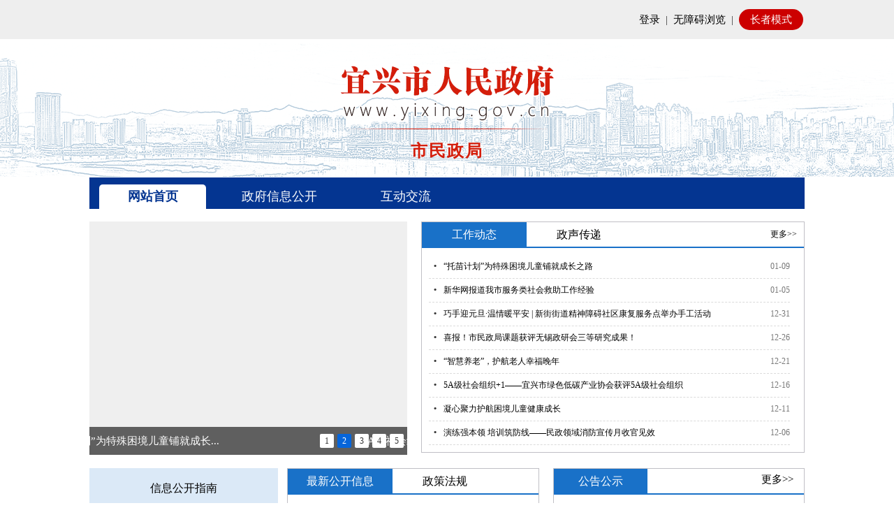

--- FILE ---
content_type: text/html
request_url: http://www.yixing.gov.cn/mzj/index.shtml
body_size: 6903
content:
<!DOCTYPE html>
<html>
<head>
    <title>宜兴市人民政府.市民政局</title>
    <meta http-equiv="Content-Type" content="text/html; charset=utf-8" />
    <meta http-equiv="X-UA-Compatible" content="IE=edge,Chrome=1" />
     <meta name="viewport" content="width=device-width, initial-scale=1, minimum-scale=1, maximum-scale=1, user-scalable=no">
    <meta name="keywords" content="宜兴市人民政府" />
    <meta name="description" content="宜兴市人民政府" />
	<!-- 网站标签 -->
	<meta name="SiteName" content="宜兴市人民政府">
	<meta name="SiteDomain" content="http://www.yixing.gov.cn">
	<meta name="SiteIDCode" content="3202820041">
	<meta name="ColumnName" content="市民政局">
	<meta name="ColumnDescription" content="市民政局">
	<meta name="ColumnKeywords" content="市民政局">
	<meta name="ColumnType" content="市民政局">
</head>
<body>
<link rel="stylesheet" href="/yxwww/css/zzHeader.css"/>
<link rel="stylesheet" href="/yxwww/css/zzIndex.css"/>
<link rel="stylesheet" href="/yxwww/css/mobile.css"/>
<script type="text/javascript" src="/yxwww/js/jquery-1.11.2.min.js"></script>
<script type="text/javascript" src="/yxwww/js/index.js"></script>
<script type="text/javascript" src="/yxwww/js/day.js"></script>
<!-- 新检索JS -->
<script src="//www.wuxi.gov.cn/static_common/js/wzq_search_common.js"></script>
<script type="text/javascript" src="/yxwww/js/jquery.SuperSlide.2.1.1.js"></script>
<script type="text/javascript" src="/yxwww/js/jquery.tabslet.min.js"></script>
<script type="text/javascript" src="/yxwww/js/checkLogin.js"></script>
<script type="text/javascript" src="/yxwww/js/yx_list_pager.js"></script>
<link rel="stylesheet" href="/uploadfiles/video-js/video-js.css"/>
<script src="//wza.wuxi.gov.cn/wza/wza2.min.js?appid=oZzK741PEaJQrvi"></script>
<!--[if lt IE 8]>
<link rel="stylesheet" href="/uploadfiles/video-js/video-ie.css"/>
<![endif]-->
<script src="/uploadfiles/video-js/video.js"></script>
<script>videojs.options.flash.swf = '/uploadfiles/video-js/video-js.swf'</script>
<script type="text/javascript">
    function isNull(str) {
        if (str == "") {
            return true;
        }
        var regu = "^[ ]+$";
        var re = new RegExp(regu);
        return re.test(str);
    }

    var homePage = window.location.href;
    $(function () {
        // 加载用户信息
        _loadUserLoginInfo();
        // iframe跳转方式（google新版本不支持）
        $("#_SSOIframe").load(function () {
            // 加载用户信息
            if (checkLogin()) {
                _loadUserLoginInfo();
            }
        });
    });
    $.getUrlParam = function (name) {
        var reg = new RegExp("(^|&)" + name + "=([^&]*)(&|$)");
        var r = window.location.search.substr(1).match(reg);
        if (r != null)
            return unescape(r[2]);
        return null;
    }

    // 加载用户信息
    function _loadUserLoginInfo() {
        var str = "", str1 = "";
        if (checkLogin()) {
            var loginUser = getLoginUser();
            $(".login_state").addClass("hide");
            $(".login_after").removeClass("hide");
            $(".login_after span").html('你好：' + loginUser);
        }
    }

    function loginClick() {
        if (isNull(homePage)) {
            homePage = "http://www.yixing.gov.cn";
        }
        window.location.href = "https://sso.wuxi.gov.cn/auth-center2/login.html?gotoUrl=" + homePage;
    }
    function openWin(a, i, d, f) {
        var c = window.screen.availWidth, m = window.screen.availHeight, i = i || (c - 120), d = d || (m - 80),
            b = (c - 30 - i) / 2, k = (m - 10 - d) / 2,
            j = window.open(a, "_blank", "height=" + d + ", width=" + i + ", top=" + k + ", left=" + b + ", toolbar=no, menubar=no, scrollbars=no, resizable=1, location=no, status=no");
        if (j && !!f) {
            try {
                j.focus();
                j.moveTo(0, 0);
                j.resizeTo(c, m)
            } catch (g) {
            }
        }
    }

    function openUrl(a) {
        typeof Player !== "undefined" ? Player.fn._open_url(a) : openWin(a, null, null, true)
    };
</script>
<style>
</style>
<!-- 公用头部 -->
<div class="header">
    <div class="top">
        <div class="top_box">
            <div class="log_reg_enter fr">
                <div class="login_state">
                    <a href="javascript:void(0);" onclick="loginClick()">登录</a>&nbsp;&nbsp;|&nbsp;&nbsp;<a href="#" id="wza2-enable">无障碍浏览</a>&nbsp;&nbsp;<i id="wza2-i">|</i>&nbsp;&nbsp;<a href="javascript:void(0)" class="older_mode">长者模式</a>
                </div>
                <div class="login_after hide">
                    <span></span>&nbsp;&nbsp;<a href="/zgyx/grzx/index.shtml" target="_blank">个人中心</a>&nbsp;&nbsp;|&nbsp;&nbsp;<a id="alogout"  href="javascript:loginOut();">退出</a>&nbsp;&nbsp;|&nbsp;&nbsp;<a href="#" id="wza2-enable" class="wza_dl_old">无障碍浏览</a>&nbsp;&nbsp;<i id="wza2-i-dl">|</i>&nbsp;&nbsp;<a href="javascript:void(0)" class="older_mode">长者模式</a>
                </div>
            </div>
            <p class="clearfix"></p>
        </div>
    </div>
    <div class="top2">
        <div class="web_logo">
            <img src="/yxwww/images/web_logo_zz.png" alt=""/>
        </div>
    </div>
</div>
<!-- 公用头部 -->

    <div class="siteName1"><a style="color:#d41e0b;font-size:24px;" href="/mzj/index.shtml" ><h1>市民政局</h1></a></div>
    <!-- 公用头部开始-->
    <div class="row">
    <div class="bmNar">
        <a class="nar_l" href="/mzj/index.shtml">网站首页</a>
        <a class="nar_l" href="http://www.yixing.gov.cn/mzj/zfxxgk/xxgkzn/index.shtml">政府信息公开</a>
        <a class="nar_l" href="/zgyx/hdjl/index.shtml">互动交流</a>
    </div>
    </div>
    <!-- 公用头部结束-->

    <!-- content container -->
    <div class="row" style="background-color: #fff;">
        <!-- 一栏 图片+tab --> 
        <div class="br_18">
            
            

            <!--图片轮播-->
            <div class="jdtys">
            <div class="m_swiper" id="swiper1">
               <div class="bd">
                     <ul>
						<li>
							<a href="/doc/2026/01/09/1375463.shtml" title="“托苗计划”为特殊困境儿童铺就成长之路" target="_blank"><img src="/uploadfiles/202601/09/2026010916145650790380-thumbnail.jpg" alt="" /></a>
							<div class="mes"><a href="/doc/2026/01/09/1375463.shtml" title="“托苗计划”为特殊困境儿童铺就成长之路" target="_blank">“托苗计划”为特殊困境儿童铺就成长...</a></div>
						</li>
						<li>
							<a href="/doc/2025/12/16/1370945.shtml" title="5A级社会组织+1——宜兴市绿色低碳产业协会获评5A级社会组织" target="_blank"><img src="/uploadfiles/202512/16/2025121609460835313255-thumbnail.jpg" alt="" /></a>
							<div class="mes"><a href="/doc/2025/12/16/1370945.shtml" title="5A级社会组织+1——宜兴市绿色低碳产业协会获评5A级社会组织" target="_blank">5A级社会组织+1——宜兴市绿色低碳产...</a></div>
						</li>
						<li>
							<a href="/doc/2025/11/25/1367347.shtml" title="宜爱童行 点亮星光 | “宜康驿站”为困境孤独症儿童撑起成长蓝天" target="_blank"><img src="/uploadfiles/202511/26/2025112617102861601832-thumbnail.jpg" alt="" /></a>
							<div class="mes"><a href="/doc/2025/11/25/1367347.shtml" title="宜爱童行 点亮星光 | “宜康驿站”为困境孤独症儿童撑起成长蓝天" target="_blank">宜爱童行 点亮星光 | “宜康驿站”为...</a></div>
						</li>
						<li>
							<a href="/doc/2025/11/10/1364681.shtml" title="市老干部大学“银潮书苑”入选江苏省银龄阅读地图" target="_blank"><img src="/uploadfiles/202511/10/2025111010305645895303-thumbnail.jpg" alt="" /></a>
							<div class="mes"><a href="/doc/2025/11/10/1364681.shtml" title="市老干部大学“银潮书苑”入选江苏省银龄阅读地图" target="_blank">市老干部大学“银潮书苑”入选江苏省...</a></div>
						</li>
						<li>
							<a href="/doc/2025/11/05/1363780.shtml" title="深化涉外与全国通办婚姻登记服务 以专业培训赋能高效便民新实践" target="_blank"><img src="/uploadfiles/202511/05/2025110510541785107287-thumbnail.jpg" alt="" /></a>
							<div class="mes"><a href="/doc/2025/11/05/1363780.shtml" title="深化涉外与全国通办婚姻登记服务 以专业培训赋能高效便民新实践" target="_blank">深化涉外与全国通办婚姻登记服务 以...</a></div>
						</li>
					</ul>
                </div>
                <div class="hd">
                    <ul class="clearfix_after">
                        <li class="on">1</li>
                        <li>2</li>
                        <li>3</li>
                        <li>4</li>
                        <li>5</li>
					</ul>
					<p class="clearfix"></p>
                 </div>
             </div>
             </div>
            <!--轮播结束--> 
            <!-- 轮播的效果 -->
			
			<!-- 轮播的效果 -->
            <!-- 右侧 -->
            
            
              <div id="tab_01" class="index_1_right">
                <ul class="nar2_r">
                    <li><a href="#tab1-1" role="div">工作动态</a></li>
                    <li><a href="#tab1-2" role="div">政声传递</a></li>
                </ul>
                <div id='tab1-1' style="padding:10px;position:relative;">
                   <a href="/mzj/zfxxgk/gzdt/index.shtml" class="index_more1">更多&gt;&gt;</a>
                        <div class="list1">
                            
                            <span class="list1_date">01-09</span><b>&bull;</b>
                            <span class="liat1_content"><a target="_blank" href="/doc/2026/01/09/1375463.shtml">“托苗计划”为特殊困境儿童铺就成长之路</a></span>
                            
                        </div>
                        <div class="list1">
                            
                            <span class="list1_date">01-05</span><b>&bull;</b>
                            <span class="liat1_content"><a target="_blank" href="/doc/2026/01/05/1374518.shtml">新华网报道我市服务类社会救助工作经验</a></span>
                            
                        </div>
                        <div class="list1">
                            
                            <span class="list1_date">12-31</span><b>&bull;</b>
                            <span class="liat1_content"><a target="_blank" href="/doc/2025/12/31/1373752.shtml">巧手迎元旦·温情暖平安 | 新街街道精神障碍社区康复服务点举办手工活动</a></span>
                            
                        </div>
                        <div class="list1">
                            
                            <span class="list1_date">12-26</span><b>&bull;</b>
                            <span class="liat1_content"><a target="_blank" href="/doc/2025/12/26/1373032.shtml">喜报！市民政局课题获评无锡政研会三等研究成果！</a></span>
                            
                        </div>
                        <div class="list1">
                            
                            <span class="list1_date">12-21</span><b>&bull;</b>
                            <span class="liat1_content"><a target="_blank" href="/doc/2025/12/21/1371765.shtml">“智慧养老”，护航老人幸福晚年</a></span>
                            
                        </div>
                        <div class="list1">
                            
                            <span class="list1_date">12-16</span><b>&bull;</b>
                            <span class="liat1_content"><a target="_blank" href="/doc/2025/12/16/1370945.shtml">5A级社会组织+1——宜兴市绿色低碳产业协会获评5A级社会组织</a></span>
                            
                        </div>
                        <div class="list1">
                            
                            <span class="list1_date">12-11</span><b>&bull;</b>
                            <span class="liat1_content"><a target="_blank" href="/doc/2025/12/11/1370290.shtml">凝心聚力护航困境儿童健康成长</a></span>
                            
                        </div>
                        <div class="list1">
                            
                            <span class="list1_date">12-06</span><b>&bull;</b>
                            <span class="liat1_content"><a target="_blank" href="/doc/2025/12/06/1368891.shtml">演练强本领 培训筑防线——民政领域消防宣传月收官见效</a></span>
                            
                        </div>
                </div>
                <div id='tab1-2' style="padding:10px;position:relative;">
                    <a href="/mzj/zfxxgk/zscd/index.shtml" class="index_more1">更多&gt;&gt;</a>
                    <div class="list1">
                        
                            <span class="list1_date">12-31</span><b>&bull;</b>
                            <span class="liat1_content"><a target="_blank" href="https://www.gov.cn/yaowen/liebiao/202512/content_7053502.htm">李强主持召开国务院常务会议 听取国家水网建设情况汇报等</a></span>
                        
                    </div>
                    <div class="list1">
                        
                            <span class="list1_date">12-20</span><b>&bull;</b>
                            <span class="liat1_content"><a target="_blank" href="https://www.gov.cn/yaowen/liebiao/202512/content_7052245.htm">李强主持召开国务院常务会议 对贯彻落实中央经济工作会议决策部署作出安排</a></span>
                        
                    </div>
                    <div class="list1">
                        
                            <span class="list1_date">12-05</span><b>&bull;</b>
                            <span class="liat1_content"><a target="_blank" href="https://www.gov.cn/yaowen/liebiao/202512/content_7050416.htm">李强主持召开国务院常务会议 研究进一步做好节能降碳工作等</a></span>
                        
                    </div>
                    <div class="list1">
                        
                            <span class="list1_date">11-28</span><b>&bull;</b>
                            <span class="liat1_content"><a target="_blank" href="https://www.gov.cn/yaowen/liebiao/202511/content_7049693.htm">李强主持召开国务院常务会议 听取推动高质量发展综合督查情况汇报等</a></span>
                        
                    </div>
                    <div class="list1">
                        
                            <span class="list1_date">11-28</span><b>&bull;</b>
                            <span class="liat1_content"><a target="_blank" href="https://www.gov.cn/yaowen/liebiao/202511/content_7049772.htm">中共中央政治局召开会议 中共中央总书记习近平主持会议</a></span>
                        
                    </div>
                    <div class="list1">
                        
                            <span class="list1_date">11-01</span><b>&bull;</b>
                            <span class="liat1_content"><a target="_blank" href="https://www.gov.cn/yaowen/liebiao/202510/content_7046613.htm">李强主持召开国务院常务会议 研究深化重点领域改革扩大制度型开放工作等</a></span>
                        
                    </div>
                    <div class="list1">
                        
                            <span class="list1_date">10-31</span><b>&bull;</b>
                            <span class="liat1_content"><a target="_blank" href="https://www.gov.cn/yaowen/liebiao/202511/content_7049693.htm">李强主持召开国务院常务会议 听取推动高质量发展综合督查情况汇报等</a></span>
                        
                    </div>
                    <div class="list1">
                        
                            <span class="list1_date">10-23</span><b>&bull;</b>
                            <span class="liat1_content"><a target="_blank" href="https://www.gov.cn/yaowen/liebiao/202510/content_7045444.htm">中国共产党第二十届中央委员会第四次全体会议公报</a></span>
                        
                    </div>
                </div>
            </div>
            
        </div>
        <div class="clear"></div>

        <!-- 二栏 政府公开信息-->
        <div class="br_18">
            <!-- 2-1 left 左侧块状按钮 -->
            <div class="nar2_l">
                <ul>
                    <li><a href="/mzj/zfxxgk/xxgkzn/index.shtml">信息公开指南</a></li>
                    <li><a href="/mzj/zfxxgk/xxgkzd/index.shtml">信息公开制度</a></li>
                    <li><a href="/mzj/fzlm/ysqgk/index.shtml">依申请公开</a></li>
                    <li><a href="/mzj/zfxxgk/xxgkgzndbg/index.shtml">信息公开工作年度报告</a></li>
                </ul>
            </div>            
            
            <!-- 2-3 right 右侧栏 -->
            <div class="index_2_right" style="width:358px;">
                <div class="index_title">
                    <div>公告公示</div>
                    <a href="/mzj/zfxxgk/gggs/index.shtml" class="index_more">更多&gt;&gt;</a>
                </div>
                <div style="padding: 10px;">
                    <div class="list1">
                        
                            <span class="list1_date">01-09</span><b>&bull;</b>
                            <span class="liat1_content"><a target="_blank" href="/doc/2026/01/09/1375460.shtml">宜兴市2026年居家养老援助服务项目需求的论证...</a></span>
                        
                    </div>
                    <div class="list1">
                        
                            <span class="list1_date">01-06</span><b>&bull;</b>
                            <span class="liat1_content"><a target="_blank" href="/doc/2026/01/06/1374776.shtml">社会组织负责人任职前公示</a></span>
                        
                    </div>
                    <div class="list1">
                        
                            <span class="list1_date">12-31</span><b>&bull;</b>
                            <span class="liat1_content"><a target="_blank" href="/doc/2025/12/31/1373765.shtml">关于撤销“宜兴市蔬菜科技服务中心”的公告</a></span>
                        
                    </div>
                    <div class="list1">
                        
                            <span class="list1_date">12-31</span><b>&bull;</b>
                            <span class="liat1_content"><a target="_blank" href="/doc/2025/12/31/1373762.shtml">关于撤销“宜兴市农业资源开发协会”的公告</a></span>
                        
                    </div>
                    <div class="list1">
                        
                            <span class="list1_date">12-24</span><b>&bull;</b>
                            <span class="liat1_content"><a target="_blank" href="/doc/2025/12/24/1372841.shtml">社会组织负责人任职前公示</a></span>
                        
                    </div>
                    <div class="list1">
                        
                            <span class="list1_date">12-22</span><b>&bull;</b>
                            <span class="liat1_content"><a target="_blank" href="/doc/2025/12/22/1372238.shtml">社会组织负责人任职前公示</a></span>
                        
                    </div>
                </div>
            </div>

            <!-- 2-2 center 中间tab -->
            <div id="tab_02" class="nar2_c" style="width:359px;">
                <ul class="nar2_r">
                    <li><a href="#tab2-1" role="div">最新公开信息</a></li>
                    <li><a href="#tab2-2" role="div">政策法规</a></li>
                </ul>
                <div id='tab2-1' style="padding:10px;position:relative;">
                    <!--<a href="" class="index_more1">更多&gt;&gt;</a>-->
                        <div class="list1">
                            
                            <span class="list1_date">12-30</span><b>&bull;</b>
                            <span class="liat1_content"><a target="_blank" href="/doc/2025/12/30/1373629.shtml">一图读懂特困家庭深度救助政策</a></span>
                            
                        </div>
                        <div class="list1">
                            
                            <span class="list1_date">12-22</span><b>&bull;</b>
                            <span class="liat1_content"><a target="_blank" href="/doc/2025/12/22/1372214.shtml">宜兴市2025年11月份尊老金市级补助下拨情况表</a></span>
                            
                        </div>
                        <div class="list1">
                            
                            <span class="list1_date">12-22</span><b>&bull;</b>
                            <span class="liat1_content"><a target="_blank" href="/doc/2025/12/22/1372213.shtml">宜兴市2025年11月两项补贴资金报批汇总表</a></span>
                            
                        </div>
                        <div class="list1">
                            
                            <span class="list1_date">12-22</span><b>&bull;</b>
                            <span class="liat1_content"><a target="_blank" href="/doc/2025/12/22/1372210.shtml">宜兴市2025年11月困境儿童分类保障资金发放汇...</a></span>
                            
                        </div>
                        <div class="list1">
                            
                            <span class="list1_date">12-22</span><b>&bull;</b>
                            <span class="liat1_content"><a target="_blank" href="/doc/2025/12/22/1372206.shtml">宜兴市2025年11月份临时救助发放数据</a></span>
                            
                        </div>
                        <div class="list1">
                            
                            <span class="list1_date">12-22</span><b>&bull;</b>
                            <span class="liat1_content"><a target="_blank" href="/doc/2025/12/22/1372201.shtml">2025年11月宜兴市城乡低保使用数据</a></span>
                            
                        </div>
                </div>
                <div id='tab2-2' style="padding:10px;position:relative;">
                    <a href="/mzj/zfxxgk/xxgkml/fgwjjjd/index.shtml" class="index_more1">更多&gt;&gt;</a>
                    <div class="list1">
                        
                            <span class="list1_date">12-30</span><b>&bull;</b>
                            <span class="liat1_content"><a target="_blank" href="/doc/2025/12/30/1373629.shtml">一图读懂特困家庭深度救助政策</a></span>
                        
                    </div>
                    <div class="list1">
                        
                            <span class="list1_date">07-15</span><b>&bull;</b>
                            <span class="liat1_content"><a target="_blank" href="/doc/2025/07/15/1340820.shtml">关于《宜兴市2025年度特困家庭深度救助工作方...</a></span>
                        
                    </div>
                    <div class="list1">
                        
                            <span class="list1_date">07-15</span><b>&bull;</b>
                            <span class="liat1_content"><a target="_blank" href="/doc/2025/07/15/1340813.shtml">关于印发《宜兴市2025年度特困家庭深度救助工...</a></span>
                        
                    </div>
                    <div class="list1">
                        
                            <span class="list1_date">05-06</span><b>&bull;</b>
                            <span class="liat1_content"><a target="_blank" href="/doc/2025/05/06/1322601.shtml">《取缔非法社会组织办法》解读</a></span>
                        
                    </div>
                    <div class="list1">
                        
                            <span class="list1_date">12-02</span><b>&bull;</b>
                            <span class="liat1_content"><a target="_blank" href="/doc/2024/12/02/1273217.shtml">一图读懂《养老机构行政检查办法》</a></span>
                        
                    </div>
                    <div class="list1">
                        
                            <span class="list1_date">07-04</span><b>&bull;</b>
                            <span class="liat1_content"><a target="_blank" href="/doc/2024/07/04/1240039.shtml">一图带你看懂《关于加强养老服务人才队伍建设...</a></span>
                        
                    </div>
                </div>
            </div>
        </div>
        <div class="clear"></div>
        <!-- 四栏 调查征集 部门信箱-->
        <div class="br_18">
            <div class="index_4_left" style="width:1024px;">
                <ul>
                    <li style="margin-right:23px;float:left;"><a href="/mzj/zfxxgk/xxgkml/mzj_lsbxslm/qzjjgxx/index.shtml" title="权力公开"><img src="/zgyx/mzj/images/index_27.png" style="width:326px;height:88px;"/></a></li>
                    <li style="margin-top:0px;float:left;margin-right:23px;"><a href="http://wxyx.jszwfw.gov.cn/" title="政务大厅" target="_blank"><img src="/zgyx/mzj/images/index_30.png" style="width:326px;height:88px;"/></a></li>
                    <li style="margin-top:0px;float:left;"><a href="/mzj/zfxxgk/xxgkml/czxx/index.shtml" title="财政信息公开"><img src="/zgyx/mzj/images/index_32.png" style="width:326px;height:88px;"/></a></li>
                </ul>
            </div>
        </div>
        <div class="clear"></div>

        <!-- 五栏 滚屏-->
        <div class="br_18 index_border" >
            <div class="index_title">
                <div>友情链接</div>
            </div>
            <div style="padding: 8px;">
                <ul class="index_img">
                    <li><a href="http://www.yixing.gov.cn/" title="中国宜兴" target="_blank"><img src="/uploadfiles/202210/11/2022101109485953110824.jpg" width="185" height="68" /></a></li>
                    <li><a href="http://mzj.wuxi.gov.cn/" title="无锡市民政局" target="_blank"><img src="/uploadfiles/201812/06/2018120611214936344188.gif" width="185" height="68" /></a></li>
                    <li><a href="http://mzt.jiangsu.gov.cn/" title="江苏民政网" target="_blank"><img src="/uploadfiles/201812/06/2018120611200128438286.gif" width="185" height="68" /></a></li>
                    <li><a href="http://www.mca.gov.cn/" title="民政部" target="_blank"><img src="/uploadfiles/201812/06/2018120611192465462930.gif" width="185" height="68" /></a></li>
                </ul>
            </div>
        </div>
    </div>

    <link type="text/css" href="/zgyx/xz/style.css" rel="stylesheet" />
    <script>
        $(function () {
        	$('#tab_01').tabslet({ active: 1 });
            $('#tab_02').tabslet({ active: 1 });
            $('.bmNar .nar_l').eq(0).addClass("active");
        });
    </script>
    <!-- 广告位开始-->
    
    <!-- 脚部开始-->
    <div class="clear"></div>
<link rel="stylesheet" href="/yxwww/css/footer_new.css">
<!-- 公用底部 -->
<div class="footer">
  <div class="footerbox">
    <div class="fl fontmes_part" style="margin-left: 200px;">
      <ul class="clearfix_after">
        <li><a href="/zgyx/fzlm/ysbh/index.shtml" target="_blank">隐私保护</a></li>
        <li><a href="/zgyx/fzlm/szsm/index.shtml" target="_blank">郑重声明</a></li>
        <li><a href="/zgyx/fzlm/main_zndt/index.shtml" target="_blank">站内地图</a></li>
      </ul>
    </div>
    <div class="clearfix"></div>
	<div class="fl foot_font">
	  <div class="copyright_box" style="margin-bottom:10px">
      	<span style="margin-right:15px;">宜兴市人民政府办公室版权所有</span>
        <span>宜兴市人民政府办公室主办</span>
      </div>
	  <div class="backup_box" style="margin-bottom:10px">
      	<a style="margin-right:10px;" href="http://beian.miit.gov.cn/" target="_blank" >苏ICP备18010745号</a>
        <a style="margin-right:10px;" href="http://www.beian.gov.cn/portal/registerSystemInfo?recordcode=32028202000509"><img src="/yxwww/images/new_gh.jpg" style="height:18px;"/>公安备案号：32028202000509</a>
        <span>网站标识码：3202820041</span>
      </div>
	  <div class="web_data" style="margin-bottom:10px">
      	<span style="margin-right:15px;">电子邮箱：yxzfbwxzx@163.com</span>
        <span>
        	<span>网站访问量：</span>
            <span id="siteClickCount"></span>
        </span>
      </div>
	</div>
    <div class="fl foot_slogo">
      <!--<a href="" target="_blank"><img src="/yxwww/images/jiucuo.png" alt=""  style="height:65px;"/></a>-->
      <span id="_span_jiucuo" style="display:inline-block;transform: translateY(-12px);">
      <a href="https://zfwzgl.www.gov.cn/exposure/jiucuo.html?site_code=3202820041&url=https%3A%2F%2Fwww.yixing.gov.cn%2Findex.shtml" title="政府网站找错" target="_blank"><img style="margin:0;border:0;cursor: pointer;" src="//www.wuxi.gov.cn/static_2023/images/zfzc.png"></a></span>
      <span style="display:inline-block;transform: translateY(-12px);"><img src="//www.wuxi.gov.cn/static_common/images/wza_common_img_white.png" alt="适老化无障碍服务" width="110"></span>
      <span id="_ideConac"><a href="https://bszs.conac.cn/sitename?method=show&amp;id=291ED03FAD740767E053022819AC5591" target="_blank" title="党政机关"><img id="imgConac" vspace="0" hspace="0" border="0" src="//www.wuxi.gov.cn/static_2023/images/dzjg_red.png"></a></span>
    </div>

  <div class="clearfix"></div>
  </div>
</div>
<!-- 公用底部 -->

<script language="javascript" >
	$(function(){
      $.ajax({
          type : "post",
          url:"/intertidwebapp/counter/count",
          data: {
            'contentID': 88888888,
            'siteName': '中国宜兴',
            'siteID': 2
          },
          success:function(data){
              $('#siteClickCount').html(data);
          },
          error: function(XMLHttpRequest, textStatus, errorThrown) {
			  
          }
      });	
    });

</script>
   <script>
var _hmt = _hmt || [];
(function() {
  var hm = document.createElement("script");
  hm.src = "https://hm.baidu.com/hm.js?3ce256a77fcb13fbee05f70e02cee61f";
  var s = document.getElementsByTagName("script")[0]; 
  s.parentNode.insertBefore(hm, s);
})();
</script>
<script language="javascript" type="text/javascript" src="/static_older/main/hotkeys.js"></script>
<script language="javascript" type="text/javascript" src="/static_older/main/main_extend.js"></script>
<script language="javascript" type="text/javascript" src="/static_older/main/older.js"></script>


    <!-- 脚部结束-->
</body>
</html>


--- FILE ---
content_type: text/plain; charset=utf-8
request_url: http://www.yixing.gov.cn/intertidwebapp/counter/count
body_size: 9
content:
141218288

--- FILE ---
content_type: application/javascript
request_url: http://www.yixing.gov.cn/yxwww/js/yx_list_pager.js
body_size: 1029
content:
function regClick_blue(nav) {
  var str="",indexpage= nav.indexpage; 
  var pagesID = nav.pagesID;
  
  var num=nav.pageIndex;//当前页数
  var search_page = $('#'+pagesID).empty();//清空这个标签里的内容

  var k = 3;
  var pagenum = 7;
  if(nav.pagenum != null && nav.pagenum != undefined){
    pagenum = Number(nav.pagenum);
  }
  if(nav.prepagenum != null && nav.prepagenum != undefined){
    k = Number(nav.prepagenum);
  }


  if(nav.pageIndex==1){
    str+='<span class="page_prev disabled"><a class="prev" href="javascript:void(0);">上一页</a></span>';
  }else{
    str+='<span class="page_prev"><a class="prev" href="'+indexpage.replace("/index.",("/index_"+(Number(nav.pageIndex)-1+".")).replace("/index_1.",("/index.")))+'"  >上一页</a></span>';
  }
  var a;
  for(var i=1;i<=pagenum;i++){

    if(i==1){
      //var k=3;
      /*----------------------处理起始分页------------------------*/
      if(num-k<1)
        k=k-(1-(num-k));

      if(nav.pageCount-num<k && nav.pageCount-num>=0 && nav.pageCount>pagenum){
        var j=k-(nav.pageCount-num);
        if(j>0)
          k=k+j;
      }
      a=num-k;//起始分页
      if(nav.pageCount<pagenum)a=1;
    }
    if(a!=num){
      str+='<a href="'+indexpage.replace("/index.",("/index_"+a+".")).replace("/index_1.",("/index."))+'">'+a+'</a>';
    }else{
      str+="<span class=\"active\">"+num+"</span>";//当前页
    }
    if(a==nav.pageCount)break;
    a++;
  }

  if(nav.pageIndex==nav.pageCount || nav.pageCount==1){
    str+='<span class="page_next disabled"><a class="next" href="javascript:void(0);"  >下一页</a></span>';
  }else{
    str+='<span class="page_next"><a class="next" href="'+indexpage.replace("/index.",("/index_"+(Number(nav.pageIndex)+1)+".")).replace("/index_1.",("/index."))+'"  >下一页</a></span>';
  }

  str+='<span href="javascript:void(0);" class="page_text" style="color:#000">跳转到 </span><span class="gopage"><input id="pnum" class="text" type="text" size="1" value="1"></span><a id="pageSubmit"  href="javascript:void(0);" class="list_page_span">GO</a>';

  $('#'+pagesID).append(str);

  $('#pageSubmit').click(function(){
    var num = Number($('#pnum').val());
    if(num <= 0){
      alert("您输入的页码不能小于0！");
      $('#pnum').focus();
    }else if(num<=nav.pageCount){
      if(num!=nav.pageIndex){
        window.location.href=indexpage.replace("/index.",("/index_"+$('#pnum').val()+".")).replace("/index_1.",("/index.")); ;
      }
    }else{
      alert("您输入的页码大于总页数！");
      $('#pnum').focus();
    }
  })
}

function Gopage_blue(){
  var num = Number($('#pnum').val());
  if(num<=nav.pageCount){
    if(num!=nav.pageIndex){
      window.location.href=indexpage.replace("/index.",("/index_"+$('#pnum').val()+".")).replace("/index_1.",("/index.")); ;
    }
  }else{
    alert("您输入的页码大于总页数！");
    $('#pnum').focus();
  }
}